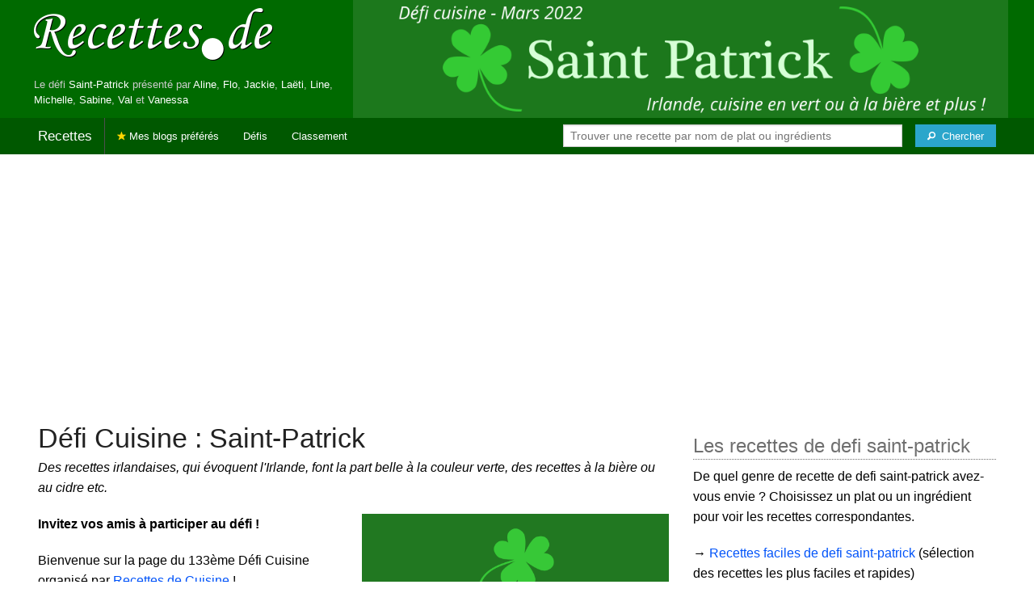

--- FILE ---
content_type: text/html; charset=UTF-8
request_url: https://recettes.de/defi-saint-patrick
body_size: 14083
content:
<!doctype html>
<html class="no-js" lang="fr">
  <head>
    <meta charset="utf-8" />
    <meta name="viewport" content="width=device-width, initial-scale=1.0" />
	<meta name="referrer" content="always" />
    <title>Défi Cuisine : Saint-Patrick</title>
    <link rel="stylesheet" href="/foundation/css/foundation-plus-icons.min.css" />

<meta name="description" content="
Le jeudi 17 mars 2022, c'est le jour de la Saint-Patrick, fêtée par tous les irlandais à travers le monde. Le jury du défi cuisine de mars a donc choisi le thème de la Saint-Patrick. Vous pouvez participer avec des
recettes irlandaises ou qui évoquent l'Irlande d'une façon ou d'une autre (avec par exemple des symboles comme le 'Shamrock', le trèfle irlandais), avec des plats avec beaucoup de vert, avec de la cuisine à la bière ou au cidre etc.
" />

<link href="https://plus.google.com/116476124193650671947/" rel="publisher" />
<meta property="fb:admins" content="706410516" />
<meta property="og:site_name" content="Recettes de Cuisine"/>

<link rel="next" href="https://recettes.de/defi-saint-patrick/2" />


<meta property="og:type" content="article"/>
<meta property="og:title" content="Défi Cuisine : Saint-Patrick"/>
<meta property="og:url" content="https://recettes.de/defi-saint-patrick"/>
<meta property="og:image" content="https://recettes.de/images/misc/defi-saint-patrick.1200x900.png"/>
<meta property="og:image" content="https://recettes.de/images/blogs/plaisirs-de-la-maison/resultats-du-defi-du-mois-de-mars-2022.640x480.jpg"/>
<meta property="og:image" content="https://recettes.de/images/blogs/flo-en-cuisine/resultats-du-defi-recette-de-saint-patrick-860.640x480.jpg"/>
<meta property="og:image" content="https://recettes.de/images/blogs/recettes-de-cuisine-le-blog/filet-de-saumon-marine-a-la-guinness-facon-gravlax-par-didier-de-winne-284.640x480.jpg"/>

<meta property="og:description" content="
Le jeudi 17 mars 2022, c'est le jour de la Saint-Patrick, fêtée par tous les irlandais à travers le monde. Le jury du défi cuisine de mars a donc choisi le thème de la Saint-Patrick. Vous pouvez participer avec des
recettes irlandaises ou qui évoquent l'Irlande d'une façon ou d'une autre (avec par exemple des symboles comme le 'Shamrock', le trèfle irlandais), avec des plats avec beaucoup de vert, avec de la cuisine à la bière ou au cidre etc.
"/>

<meta name="flattr:id" content="w1rkv6">



<script type="text/javascript" src="https://cache.consentframework.com/js/pa/28312/c/gPgO1/stub" referrerpolicy="unsafe-url" charset="utf-8"></script>
<script type="text/javascript" src="https://choices.consentframework.com/js/pa/28312/c/gPgO1/cmp" referrerpolicy="unsafe-url" charset="utf-8" async></script>


<script async src="https://pagead2.googlesyndication.com/pagead/js/adsbygoogle.js?client=ca-pub-5891878395074432"
     crossorigin="anonymous"></script>


<style type="text/css" media="all">

.full-width{
max-width: 100% !important;
	.row{
	  margin: 0 auto;
	  max-width: 62.5rem;
	  background: inherit;
	}  
}


a, a:hover, a:visited {
	color: #0053f9;
}

a.button {
	color:white;
}

a:hover { text-decoration:underline}

body { color: #000000 }

h1 {
  font-size: 1.6875rem; }

h2 {
  font-size: 1.375rem; }

h3 {
  font-size: 1.375rem; }

h4 {
  font-size: 1.125rem; }

h5 {
  font-size: 1.125rem; }

h6 {
  font-size: 1rem; }

@media only screen and (min-width: 40em) {
#q1 { min-width:20em}
}

@media only screen and (min-width: 50em) {
#q1 { min-width:25em}
}

@media only screen and (min-width: 60em) {
#q1 { min-width:30em}
}
  
@media only screen and (min-width: 80em) {

  .full-width {
	padding-left:2em;
	padding-right:2em;
  }
  
  .top-bar {
	padding-left:2em;
	padding-right:2em;  
  }
  
  #q { min-width:40em}
  
#side { max-width:480px }  

}  

  
@media only screen and (min-width: 40.063em) {


h1, h2, h3, h4, h5, h6 {
    line-height: 1.4; }

h1 {
    font-size: 2.125rem; }

h2 {
    font-size: 2rem; }

.news h3 {
    font-size: 1.4375rem; }
	
h3 {
	font-size: 1.375rem; }	

h4 {
    font-size: 1.4375rem; }

h5 {
    font-size: 1.125rem; }

h6 {
    font-size: 1rem; }
}


.top-bar.expanded .title-area {
      background: #005800;
}

nav#top-bar {
  margin-bottom: 1rem;
}
	  
#search_button {
margin-left:1rem;
}

#site_logo { margin:10px; }

@media only screen and (max-width: 340px) {
#site_logo { margin:0px; margin-bottom:2px; }
}

h1 {
	margin:0;
}

#side h3 {
	margin-top:2rem;
	border-bottom: 1px dotted #6f6f6f;
	font-size:1.5rem;
	color: #6f6f6f;
}

.dark {
	background-color: #005800;
	color:#ddd;
}

footer {
	margin-top:1rem;
	border-top:1rem solid #006a00;
	font-size:0.8rem;
}

footer li {
	margin-top:1rem;
	margin-bottom:1rem;
	font-size:0.8rem;	
}

.dark a, .dark a:visited {
	color:#fff;
}

.top-bar {
	background-color:#005800;
	margin-bottom:2rem;
}

#img_source {
	color:#ccc;
	background:transparent;
	padding:10px;
	font-size:0.8rem;	
}

#img_source a, #img_source a:visited {
	color:#fff;
}

.button {
	background-color:#006a00;
}

.button:hover {
	background-color:#005800;
}

h1, h2, h3, h4, h5, h6 { font-family: Arial, 'Helvetica Neue', Helvetica, sans-serif; }



@media only screen and (min-width: 40.063em) and (max-width:60em) {
h1 { font-size: 1.8rem }
h2 { font-size: 1.5rem }
}

@media only screen and (max-width:800px) {
h1 { font-size: 1.5rem }
.news_description { font-size: 0.9rem }
}

@media only screen and (max-width:400px) {
h1 { font-size: 1.4rem }
h3 {
    font-size: 1.2rem; }
}
.news h3 {
    font-size: 1.2rem; }
}

#options {
	margin-bottom:1rem;
}
		
.news {
	line-height:normal;
}

.news h3 {
	line-height:110%;
}
		
.buttonlike a { position:absolute;bottom:0px;margin-bottom:0px;width:100%;text-align:center;}

.news_by_date { border-bottom: 1px solid #ddd; margin-top:20px; margin-bottom:5px; font-size:0.9rem; line-height:120%; }
.news_date { display:inline-block;min-width:6rem; }
.news_site {  }
.news_tags { margin-left:0px; border-top: 1px solid #ddd; margin-top:5px; font-size:0.9rem; margin-bottom:0px; }		
.news_tags li {
	margin-left:0;
	margin-right:1.5rem;
}

ul.pagination li { margin-bottom:1rem }

@media only screen and (max-width:400px) {
.subscribe { margin-right:1rem;}
.news_site { }
.news_tags { line-height:2.5; margin-right:2rem; }
}

.like a > i {
	color:#ccc;
	text-shadow: 0 0 1px #fff;
}

.buttonlike a > i {
	font-size:1rem;
}

.like a:hover > i {
	color:red;
	text-shadow: 0 0 5px #fff,0 0 10px #fff,0 0 15px red,0 0 20px red, 0 0 30px red;
}

.like a:hover {
}

a.liked > i {
	color:red;
}

a.liked:hover > i {
}

.subscribe a {
	cursor:pointer;
	cursor:hand;
	color:#ddd;
	text-shadow: 0 0 1px #333;
}		

.subscribe a:hover {
	color:gold;
	text-shadow: 0 0 5px #fff,0 0 10px #fff,0 0 15px #fff,0 0 20px gold,0 0 30px gold;
}

a.subscribed {
	color:gold;
	text-shadow:none;
}

.news_by_date i {
	font-size:1rem;
}

#news_info { padding-right:15px; }
#options {
	margin-top:20px;
}

#sort_options {float: left; padding:3px;}

#space {
	width:220px;height:30px;float:left;
}

#display { float:left; }

a.news_link:visited {color:#400080; }

#pages {
	clear:both;
	font-size:18px;
	padding-top:10px;
}
#pages div {margin-left:5px; display:inline;}
#current_page {font-weight:bold;}
#breadcrumbs {clear:both;padding-top:20px;padding-bottom:2rem;}
#breadcrumbs div {display:inline}

#frontpage_li {
	padding-bottom:10px;
	margin-bottom:10px;
}
		


.tag_cloud a {
display:inline-block;
padding:0.4rem 0.5rem;
}

</style>

<!-- Google tag (gtag.js) -->
<script async src="https://www.googletagmanager.com/gtag/js?id=G-Y0JE2WPFDN"></script>
<script>
  window.dataLayer = window.dataLayer || [];
  function gtag(){dataLayer.push(arguments);}
  gtag('js', new Date());

  gtag('config', 'G-Y0JE2WPFDN');
</script>


	
</head>

<body itemscope itemtype="http://schema.org/WebPage">



<div class="row full-width collapse hide-for-small-only" style="max-width: 100% !important;background-color:#006a00">
	<div class="large-4 columns">
		<div class="row collapse">
			<div class="small-12 medium-6 large-12 columns">
		<a href="https://recettes.de/cuisine" title="Recettes de cuisine"><img id="site_logo" src="/images/misc/recettes-de.592x130.png" width="296" height="65" alt="Recettes de cuisine" /></a>

			</div>
			<div class="small-12 medium-6 large-12 columns hide-for-small-only">		
				<div id="img_source">Le défi <a href="/defi-saint-patrick">Saint-Patrick</a> présenté par <a href="http://auxdelicesdaline.over-blog.com">Aline</a>, <a href="https://floencuisine.blogspot.com/">Flo</a>, <a href="http://www.jackiecuisine.com/">Jackie</a>, <a href="https://la-super-cuisine-de-laety.over-blog.com/">Laëti</a>, <a href="http://line-lisbonne-et-cie.com">Line</a>, <a href="http://plaisirs-de-la-maison.over-blog.fr">Michelle</a>, <a href="https://www.lespetitsplatsduprince.com">Sabine</a>, <a href="http://multicook-pro-recettes.over-blog.com/">Val</a> et <a href="http://petitbohnium.over-blog.com">Vanessa</a></div>
			</div>
		</div>

	</div>
	<div class="large-8 columns">
		<a id="img_link" href="/defi-saint-patrick"><img id="foundation_banner" src="/images/tags/defi-saint-patrick/banner-title-photo-4.png" alt="Recettes de Defi Saint-Patrick" width="1000" height="180" />
</a>
	</div>
</div>

<nav class="top-bar" data-topbar role="navigation" id="top-bar">
	<ul class="title-area">
		<li class="name" style="background-color:#005800;">
			<h2><a href="/cuisine" title="Les recettes de cuisine de tous les blogs">Recettes</a></h2>
		</li>
		<!-- Remove the class "menu-icon" to get rid of menu icon. Take out "Menu" to just have icon alone -->
		<li class="toggle-topbar menu-icon" style="background-color:#005800;"><a href="#"><span>Menu</span></a></li>
	</ul>

	<section class="top-bar-section">
	<!-- Right Nav Section -->
	<ul>
		<li class="has-form right show-for-medium-up" style="background-color:#005800;">
			<div class="row collapse">
				<form action="/cgi/search.pl" id="search1">
					<ul><li style="background-color:#005800;">
						<input type="text" placeholder="Trouver une recette par nom de plat ou ingrédients" name="q" id="q1">
					</li><li style="background-color:#005800;">
					
						<button type="submit" id="search_button" aria-label="Chercher"><i class="fi-magnifying-glass"></i><span class="show-for-large-up">&nbsp;&nbsp;Chercher</span></button>
					</li></ul>
				</form>
			</div>
		</li>
		<li class="has-form show-for-small-only" style="background-color:#005800;">
			<div class="row collapse">
				<form action="/cgi/search.pl" id="search2">
					<div class="large-8 small-8 columns">
						<input type="text" placeholder="Trouver une recette" name="q" id="q2">
					</div>
					<div class="large-4 small-4 columns">
						<button type="submit" aria-label="Chercher"><i class="fi-magnifying-glass"></i></button>
					</div>
				</form>
			</div>
		</li>			
	</ul>

	<!-- Left Nav Section -->	
	<ul class="left">
		<li class="divider"></li>
		<li><a href="/mes-blogs-preferes" title="Les recettes de cuisine de mes blogs préférés" style="background-color:#005800;"><i class="fi-star" style="color:gold"></i> Mes blogs préférés</a></li>
		<li class="show-for-large-up"><a href="/defis-cuisine" title="Les défis cuisine" style="background-color:#005800;">Défis</a></li>
		<li class="show-for-large-up"><a href="/blogs-cuisine" title="La liste de tous les blogs cuisine francophones" style="background-color:#005800;">Classement</a></li>
	</ul>
	</section>
</nav>



<div class="row full-width" style="max-width: 100% !important">
	<div class="small-12 medium-6 large-8 columns" style="margin-top:1rem;">





<h1>Défi Cuisine : Saint-Patrick</h1>

<p><i>Des recettes irlandaises, qui évoquent l'Irlande, font la part belle à la couleur verte, des recettes à la bière ou au cidre etc.</i></p>

<div style="float:right;width:400px;padding-left:20px;padding-bottom:20px;">
<img id="og_image" src="https://recettes.de/images/misc/defi-saint-patrick.1200x900.png" width="400" height="300" style="border:none;" alt="Défi Saint-Patrick" /><br/>
</div>

<p><b>Invitez vos amis à participer au défi !</b></p>

<p>Bienvenue sur la page du 133ème Défi Cuisine organisé par <a href="https://recettes.de/cuisine">Recettes de Cuisine</a> !</p>

<p>Chaque mois, nous vous invitons à inventer et réaliser une recette sur un thème donné proposé par un jury de blogueurs culinaires.
Un jury de blogueuses et blogueurs culinaires est formé tous les mois pour choisir le thème du mois et décider des recettes gagnantes. Chaque membre du jury propose également
sa propre recette sur le thème (les participations du jury sont hors-concours bien sûr).</p>

<h2>Le Jury</h2>

<p>Les membres du jury ce mois-ci sont :</p>

<ul>
<li>Aline de <a href="http://auxdelicesdaline.over-blog.com">Aux délices d'Aline</a></li>
 <li>Flo de <a href="https://floencuisine.blogspot.com/">Flo en cuisine</a></li>
 <li>Jackie de <a href="http://www.jackiecuisine.com/">La cuisine de Jackie</a></li>
 <li>Laëti de <a href="https://la-super-cuisine-de-laety.over-blog.com/">La Cuisine de Laëty</a></li>
 <li>Line de <a href="http://line-lisbonne-et-cie.com">Line Lisbonne et Cie</a></li>
 <li>Michelle de <a href="http://plaisirs-de-la-maison.over-blog.fr">Plaisirs de la maison</a></li>
 <li>Sabine de <a href="https://www.lespetitsplatsduprince.com">Les petits plats du prince</a></li>
 <li>Val de <a href="http://multicook-pro-recettes.over-blog.com/">Mes recettes au multicuiseur</a></li>
 <li>Vanessa de <a href="http://petitbohnium.over-blog.com">Popote de Petit Bohnium</a></li>
 </ul>

<p>Un grand merci aux blogueuses et blogueurs culinaires qui se sont portés volontaires pour faire partie du jury ! Le jury change tous les mois, toutes les personnes qui le souhaitent auront donc l'occasion de faire partie du jury.
<a href="mailto:stephane@recettes.de">Ecrivez-moi</a> si vous aimeriez faire partie du prochain jury.</p>

<h2>Le thème</h2>

<p id="description">
Le jeudi 17 mars 2022, c'est le jour de la Saint-Patrick, fêtée par tous les irlandais à travers le monde. Le jury du défi cuisine de mars a donc choisi le thème de la Saint-Patrick. Vous pouvez participer avec des
recettes irlandaises ou qui évoquent l'Irlande d'une façon ou d'une autre (avec par exemple des symboles comme le "Shamrock", le trèfle irlandais), avec des plats avec beaucoup de vert, avec de la cuisine à la bière ou au cidre etc.
</p>


<h2>Comment participer ?</h2>

<ul>
<li>Si vous avez un blog cuisine inscrit sur Recettes de Cuisine, il faut publier votre recette sur votre blog
 avec un lien vers <a href="https://recettes.de/defi-saint-patrick">https://recettes.de/defi-saint-patrick</a>
dans le texte de votre recette.<br/> 
 <br/>
 Elle sera alors automatiquement ajoutée sur cette page. (si jamais vous ne voyez pas votre recette 24 heures plus tard, vérifiez que les liens fonctionnent et envoyez-moi le lien de votre recette : <a href="mailto:stephane@recettes.de">stephane@recettes.de</a>),
 j'ajouterai la recette avant que le jury commence à choisir.)<br/>

</li>
 
<li>Si vous avez un blog cuisine (ou un blog avec une rubrique culinaire) mais n'êtes pas encore inscrit sur Recettes de Cuisine, vous pouvez <a href="https://recettes.de/cgi/blog.pl">vous inscrire</a> en 30 secondes.</li>
<li>Si vous n'avez pas de blog, vous pouvez participer en <a href="mailto:stephane@recettes.de">m'envoyant</a> votre recette accompagnée d'une ou plusieurs photos.
 La recette sera alors publiée sur <a href="http://blog.recettes.de">le blog de Recettes de Cuisine</a> afin de pouvoir figurer sur cette page.</li>
</ul>

<p>Attention : vous ne pouvez pas recycler un billet déjà publié pour participer, vous devez publier une nouvelle recette.</p>

<p>Attention bis : maximum 3 participations par personne.</p>

<p>Vous pouvez participer à partir <b>du 1er mars 2022 jusqu'au 10 avril 2022</b>, douzième coup de minuit inclus !</p> 

<h2>On gagne quoi ?</h2>

<p>Le jury choisira les recettes gagnantes.</p>


<h3 style="clear:left;margin-top:50px;">1ère, 2ème et 3ème place : 50 euros de livres et ustensiles de cuisine de votre choix</h3>

<p>J'offrirai à chacun des 3 gagnants un ou plusieurs livres et/ou ustensiles de cuisine de son choix (jusqu'à <b>50 euros</b> en comptant la livraison, à choisir sur les articles vendus et expédiés par Amazon).</p>

<p>Livraison : monde entier.</p>


<h2 style="clear:left;margin-top:20px;">Lauriers et couronnes</h2>

<p>Tous les participants recevront un badge avec des lauriers qui sera affiché sur Recettes de Cuisine, et qu'ils pourront bien sûr faire figurer sur leur blog et/ou leur participation.</p>

<img src="https://recettes.de/images/badges/defi-saint-patrick/1.90x120.png" width="90" height="120" />



<h2>Résultats</h2>

<p>Bravo à tous les participants pour toutes ces belles recettes pour la Saint-Patrick !</p>

<p>Voici les recettes gagnantes que le jury a choisies :</p>

<h3>1ère place</h3>

<a href="http://mimitouti.over-blog.com/2022/04/sables-de-la-saint-patrick.html" class="url news_link">
<img src="/images/blogs/mes-p-tits-biscuits-gourmands/sables-de-la-saint-patrick.320x240.jpg" width="320" height="240"  />
<br/>
<span class="news_title fn">Sablés de la Saint-Patrick</span>
</a>
<span class="news_site">Par <a href="/mes-p-tits-biscuits-gourmands">Mes p'tits biscuits gourmands</a></span>

<h3>2ème place</h3>

<a href="https://capipiou.wordpress.com/2022/03/23/panna-cotta-au-saumon-gelee-dail-des-ours/" class="url news_link">
<img src="/images/blogs/capipiou/panna-cotta-au-saumon-gelee-d-ail-des-ours-565.320x240.jpg" width="320" height="240"  />
<br/>
<span class="news_title fn">Panna cotta au saumon, gelée d’ail des ours</span>
</a>
<span class="news_site">Par <a href="/capipiou">Capipiou</a></span>

<h3>3ème place</h3>

<a href="https://www.uneaiguilledanslpotage.com/2022/03/shepherds-pie-hachis-parmentier-irlandais.html" class="url news_link">
<img src="/images/blogs/une-aiguille-dans-l-potage/shepherd-s-pie-hachis-parmentier-irlandais.320x240.jpg" width="320" height="240"  />
<br/>
<span class="news_title fn">Shepherd’s pie (hachis parmentier irlandais)</span>
</a>
<span class="news_site">Par <a href="/une-aiguille-dans-l-potage">Une aiguille dans l' potage</a></span>


<br/>

<h2>Merci !</h2>

<p>Un grand merci à toutes les participantes et tous les participants et un grand bravo à tous les gagnants !</p>




<br/><br/>





<div class="row">

	<div class="small-12 columns">

<div class="hide-for-small-only">
<div>56 recettes de defi saint-patrick avec photos : 56 recettes de defi saint-patrick à découvrir sur <a href="/cuisine">Recettes de Cuisine</a>.</div>

</div>
	</div>

</div>

<div class="row">

	<div class="small-12 medium-12 large-12 columns hide-for-small-only">
<p></p>
	</div>

	<div class="small-12 medium-12 large-12 columns show-for-large-up">
<dl class="sub-nav">
<dt><dt>
<dd class="active"><a href="#">Nouvelles recettes</a></dd>
<dd><a href="/defi-saint-patrick/top">Les plus appréciées</a></dd>
</dl>
	</div>
</div>



		
<ul id="news_items" class="news1 small-block-grid-1 medium-block-grid-1 large-block-grid-2">

<li class="news">
<h3 class="fn news_title"><a href="https://www.plaisirs-de-la-maison.com/2022/06/resultats-du-defi-du-mois-de-mars-2022.html" title="Résultats du défi du mois de mars 2022 de Plaisirs de la maison" class="url" rel="nofollow">Résultats du défi du mois de mars 2022</a>
- <span class="inlinelike like"><a id="like_plaisirs-de-la-maison.3104" href="#" title="Ajouter à mon carnet de recettes"><i class="fi-heart"></i></a></span>
</h3>
<div class="left" style="position:relative;margin-right:15px;">
<a href="https://www.plaisirs-de-la-maison.com/2022/06/resultats-du-defi-du-mois-de-mars-2022.html" title="Résultats du défi du mois de mars 2022 de Plaisirs de la maison" class="url" rel="nofollow">
<img src="/images/blogs/plaisirs-de-la-maison/resultats-du-defi-du-mois-de-mars-2022.160x120.jpg" srcset="/images/blogs/plaisirs-de-la-maison/resultats-du-defi-du-mois-de-mars-2022.320x240.jpg 2x" width="160" height="120" alt="Résultats du défi du mois de mars 2022" class="photo news_image_160" />

</a>
</div>
<div class="news_by_date">
<span class="news_site"><span class="subscribe hide-for-small-only"><a class="blog_plaisirs-de-la-maison" href="#" title="S'abonner"><i class="fi-star"></i></a></span> <a href="/plaisirs-de-la-maison" class="author" style="color:#c4d000">Plaisirs de la maison</a></span>
<span class="news_date hide-for-small-only"><i class="fi-calendar"></i>&nbsp;08/06/22 <i class="fi-clock"></i>&nbsp;10:00</span>
</div>
<span class="news_description summary">Voici enfin les résultats du défi du mois de mars 2022 organisé par le site « Recettes de Cuisine » https://recettes.de/ ayant pour thème « Saint Patrick » https://recettes.de/defi-saint-patrick Les trois gagnants sont : 1 – Sablés de la Saint-Patrick......</span>
<ul class="news_tags inline-list hide-for-small-only"><li><a href="/defi-saint-patrick" class="tag" rel="tag" style="color:#006a00">Defi Saint-Patrick</a></li>
<li><a href="/defi-fraise-ou-poivron" class="tag" rel="tag" style="color:#d30000">Defi Fraise Ou Poivron</a></li>
<li><a href="/defi-terrines-et-gratins-aux-legumes" class="tag" rel="tag" style="color:#108b00">Defi Terrines Et Gratins aux Legumes</a></li>
</ul>
</li>
			


<li class="news">
<h3 class="fn news_title"><a href="https://floencuisine.blogspot.com/2022/06/resultats-du-defi-recette-de-saint.html" title="Résultats du défi Recette de Saint Patrick de Flo en cuisine" class="url" rel="nofollow">Résultats du défi Recette de Saint Patrick</a>
- <span class="inlinelike like"><a id="like_flo-en-cuisine.860" href="#" title="Ajouter à mon carnet de recettes"><i class="fi-heart"></i></a></span>
</h3>
<div class="left" style="position:relative;margin-right:15px;">
<a href="https://floencuisine.blogspot.com/2022/06/resultats-du-defi-recette-de-saint.html" title="Résultats du défi Recette de Saint Patrick de Flo en cuisine" class="url" rel="nofollow">
<img src="/images/blogs/flo-en-cuisine/resultats-du-defi-recette-de-saint-patrick-860.160x120.jpg" srcset="/images/blogs/flo-en-cuisine/resultats-du-defi-recette-de-saint-patrick-860.320x240.jpg 2x" width="160" height="120" alt="Résultats du défi Recette de Saint Patrick" class="photo news_image_160" />

</a>
</div>
<div class="news_by_date">
<span class="news_site"><span class="subscribe hide-for-small-only"><a class="blog_flo-en-cuisine" href="#" title="S'abonner"><i class="fi-star"></i></a></span> <a href="/flo-en-cuisine" class="author" style="color:#009000">Flo en cuisine</a></span>
<span class="news_date hide-for-small-only"><i class="fi-calendar"></i>&nbsp;07/06/22 <i class="fi-clock"></i>&nbsp;21:22</span>
</div>
<span class="news_description summary">Un petit post pour vous annoncer les résultats du défi sur le thème de la Saint Patrick : https://recettes.de/defi-saint-patrick 1. http://mimitouti.over-blog.com/2022/04/sables-de-la-saint-patrick.html 2. https://capipiou.wordpress.com/2022/03/23/panna-cotta-au-saumon-gelee-dail-des-ours/...</span>
<ul class="news_tags inline-list hide-for-small-only"><li><a href="/defi-saint-patrick" class="tag" rel="tag" style="color:#006a00">Defi Saint-Patrick</a></li>
<li><a href="/defi-fraise-ou-poivron" class="tag" rel="tag" style="color:#d30000">Defi Fraise Ou Poivron</a></li>
<li><a href="/defi-terrines-et-gratins-aux-legumes" class="tag" rel="tag" style="color:#108b00">Defi Terrines Et Gratins aux Legumes</a></li>
<li><a href="/saint-patrick" class="tag" rel="tag" style="color:#00570b">Saint-Patrick</a></li>
</ul>
</li>
			
<li class="news">
<h3 class="fn news_title"><a href="http://blog.recettes.de/news/filet-de-saumon-marine-a-la-guinness-facon-gravlax-par-didier-de-winne" title="Filet de saumon mariné à la Guinness « façon gravlax » par Didier de Winne de Recettes de Cuisine - le blog" class="url" rel="nofollow">Filet de saumon mariné à la Guinness « façon gravlax » par Didier de Winne</a>
- <span class="inlinelike like"><a id="like_recettes-de-cuisine-le-blog.284" href="#" title="Ajouter à mon carnet de recettes"><i class="fi-heart"></i></a></span>
</h3>
<div class="left" style="position:relative;margin-right:15px;">
<a href="http://blog.recettes.de/news/filet-de-saumon-marine-a-la-guinness-facon-gravlax-par-didier-de-winne" title="Filet de saumon mariné à la Guinness « façon gravlax » par Didier de Winne de Recettes de Cuisine - le blog" class="url" rel="nofollow">
<img src="/images/blogs/recettes-de-cuisine-le-blog/filet-de-saumon-marine-a-la-guinness-facon-gravlax-par-didier-de-winne-284.160x120.jpg" srcset="/images/blogs/recettes-de-cuisine-le-blog/filet-de-saumon-marine-a-la-guinness-facon-gravlax-par-didier-de-winne-284.320x240.jpg 2x" width="160" height="120" alt="Filet de saumon mariné à la Guinness « façon gravlax » par Didier de Winne" class="photo news_image_160" />

</a>
</div>
<div class="news_by_date">
<span class="news_site"><span class="subscribe hide-for-small-only"><a class="blog_recettes-de-cuisine-le-blog" href="#" title="S'abonner"><i class="fi-star"></i></a></span> <a href="/recettes-de-cuisine-le-blog" class="author" style="color:#009000">Recettes de Cuisine - le blog</a></span>
<span class="news_date hide-for-small-only"><i class="fi-calendar"></i>&nbsp;10/04/22 <i class="fi-clock"></i>&nbsp;18:48</span>
</div>
<span class="news_description summary">Une recette de saumon à la Guinness par Didier de Winne pour le défi Saint-Patrick : Filet de saumon mariné à la Guinness « façon gravlax » Pour 4 personnes : Ingrédients : 600 g de filet de saumon sans peau 1 citron (zeste + jus) 1/2 citron vert (zeste...</span>
<ul class="news_tags inline-list hide-for-small-only"><li><a href="/defi-saint-patrick" class="tag" rel="tag" style="color:#006a00">Defi Saint-Patrick</a></li>
<li><a href="/gravlax" class="tag" rel="tag" style="color:#006a00">Gravlax</a></li>
<li><a href="/saumon" class="tag" rel="tag" style="color:#d35313">Saumon</a></li>
</ul>
</li>
			
<li class="news">
<h3 class="fn news_title"><a href="https://lamachineaexplorer.com/2022/03/resultats-du-defi-cuisinons-les-agrumes.html" title="Résultats du défi : Cuisinons les agrumes ! - La Machine à Explorer de La Machine à Explorer " class="url" rel="nofollow">Résultats du défi : Cuisinons les agrumes ! - La Machine à Explorer</a>
- <span class="inlinelike like"><a id="like_la-machine-a-explorer.118" href="#" title="Ajouter à mon carnet de recettes"><i class="fi-heart"></i></a></span>
</h3>
<div class="left" style="position:relative;margin-right:15px;">
<a href="https://lamachineaexplorer.com/2022/03/resultats-du-defi-cuisinons-les-agrumes.html" title="Résultats du défi : Cuisinons les agrumes ! - La Machine à Explorer de La Machine à Explorer " class="url" rel="nofollow">
<img src="/images/blogs/la-machine-a-explorer/resultats-du-defi-cuisinons-les-agrumes-la-machine-a-explorer.160x120.jpg" srcset="/images/blogs/la-machine-a-explorer/resultats-du-defi-cuisinons-les-agrumes-la-machine-a-explorer.320x240.jpg 2x" width="160" height="120" alt="Résultats du défi : Cuisinons les agrumes ! - La Machine à Explorer" class="photo news_image_160" />

</a>
</div>
<div class="news_by_date">
<span class="news_site"><span class="subscribe hide-for-small-only"><a class="blog_la-machine-a-explorer" href="#" title="S'abonner"><i class="fi-star"></i></a></span> <a href="/la-machine-a-explorer" class="author" style="color:#c38686">La Machine à Explorer </a></span>
<span class="news_date hide-for-small-only"><i class="fi-calendar"></i>&nbsp;10/04/22 <i class="fi-clock"></i>&nbsp;18:18</span>
</div>
<span class="news_description summary">Les membres du jury : Catherine de Chez Cathytutu Coco de Cuisine en folie Céline de La cuisine de Silena Julie de Bon pour les papilles Laeticia de On s'en lèche les doigts Liliane de La cuisine de Lilly Michelle de Plaisirs de la maison Soulef de Amour...</span>
<ul class="news_tags inline-list hide-for-small-only"><li><a href="/defi-saint-patrick" class="tag" rel="tag" style="color:#006a00">Defi Saint-Patrick</a></li>
<li><a href="/defi-legumes-de-printemps" class="tag" rel="tag" style="color:#00af00">Defi Legumes de Printemps</a></li>
<li><a href="/agrumes" class="tag" rel="tag" style="color:#006a00">Agrumes</a></li>
</ul>
</li>
			
<li class="news">
<h3 class="fn news_title"><a href="http://mimitouti.over-blog.com/2022/04/sables-de-la-saint-patrick.html" title="Sablés de la Saint-Patrick de Mes p'tits biscuits gourmands" class="url" rel="nofollow">Sablés de la Saint-Patrick</a>
- <span class="inlinelike like"><a id="like_mes-p-tits-biscuits-gourmands.2105" href="#" title="Ajouter à mon carnet de recettes"><i class="fi-heart"></i></a></span>
</h3>
<div class="left" style="position:relative;margin-right:15px;">
<a href="http://mimitouti.over-blog.com/2022/04/sables-de-la-saint-patrick.html" title="Sablés de la Saint-Patrick de Mes p'tits biscuits gourmands" class="url" rel="nofollow">
<img src="/images/blogs/mes-p-tits-biscuits-gourmands/sables-de-la-saint-patrick.160x120.jpg" srcset="/images/blogs/mes-p-tits-biscuits-gourmands/sables-de-la-saint-patrick.320x240.jpg 2x" width="160" height="120" alt="Sablés de la Saint-Patrick" class="photo news_image_160" />

</a>
</div>
<div class="news_by_date">
<span class="news_site"><span class="subscribe hide-for-small-only"><a class="blog_mes-p-tits-biscuits-gourmands" href="#" title="S'abonner"><i class="fi-star"></i></a></span> <a href="/mes-p-tits-biscuits-gourmands" class="author" style="color:#005e5f">Mes p'tits biscuits gourmands</a></span>
<span class="news_date hide-for-small-only"><i class="fi-calendar"></i>&nbsp;09/04/22 <i class="fi-clock"></i>&nbsp;21:33</span>
</div>
<span class="news_description summary">Voici ma seconde participation pour le défi recettes de du mi de mars sur le thème de la Saint-Patrick. Des sablés fondants Leprechaun et des trèfles, symboles en Irlande de cette fête. Pour environ 20 sablés : 250grs de farine 1 oeuf 1/4 de cc de levure......</span>
<ul class="news_tags inline-list hide-for-small-only"><li><a href="/defi-saint-patrick" class="tag" rel="tag" style="color:#006a00">Defi Saint-Patrick</a></li>
<li><a href="/saint-patrick" class="tag" rel="tag" style="color:#00570b">Saint-Patrick</a></li>
<li><a href="/sables" class="tag" rel="tag" style="color:#006a00">Sablés</a></li>
</ul>
</li>
			
<li class="news">
<h3 class="fn news_title"><a href="http://lost-in-b2b.blogspot.com/2022/04/moelleux-chocolat-orange-guinness.html" title="Moelleux chocolat orange Guinness 🍀 de Le monde merveilleux d'Elodie... dans sa cuisine !" class="url" rel="nofollow">Moelleux chocolat orange Guinness 🍀</a>
- <span class="inlinelike like"><a id="like_le-monde-merveilleux-d-elodie-dans-les-pyrenees-sa-cuisine-et-un-peu-ailleurs-aussi.179" href="#" title="Ajouter à mon carnet de recettes"><i class="fi-heart"></i></a></span>
</h3>
<div class="left" style="position:relative;margin-right:15px;">
<a href="http://lost-in-b2b.blogspot.com/2022/04/moelleux-chocolat-orange-guinness.html" title="Moelleux chocolat orange Guinness 🍀 de Le monde merveilleux d'Elodie... dans sa cuisine !" class="url" rel="nofollow">
<img src="/images/blogs/le-monde-merveilleux-d-elodie-dans-les-pyrenees-sa-cuisine-et-un-peu-ailleurs-aussi/moelleux-chocolat-orange-guinness-179.160x120.jpg" srcset="/images/blogs/le-monde-merveilleux-d-elodie-dans-les-pyrenees-sa-cuisine-et-un-peu-ailleurs-aussi/moelleux-chocolat-orange-guinness-179.320x240.jpg 2x" width="160" height="120" alt="Moelleux chocolat orange Guinness 🍀" class="photo news_image_160" />

</a>
</div>
<div class="news_by_date">
<span class="news_site"><span class="subscribe hide-for-small-only"><a class="blog_le-monde-merveilleux-d-elodie-dans-les-pyrenees-sa-cuisine-et-un-peu-ailleurs-aussi" href="#" title="S'abonner"><i class="fi-star"></i></a></span> <a href="/le-monde-merveilleux-d-elodie-dans-les-pyrenees-sa-cuisine-et-un-peu-ailleurs-aussi" class="author" style="color:#009000">Le monde merveilleux d'Elodie... dans sa...</a></span>
<span class="news_date hide-for-small-only"><i class="fi-calendar"></i>&nbsp;09/04/22 <i class="fi-clock"></i>&nbsp;20:55</span>
</div>
<span class="news_description summary">Après cette délicieuse tourte à la bière, j'ai utilisé la fin de ma cannette de Guinness dans un gâteau au chocolat parfumé à l'orange. Tout moelleux le jour même, il est devenu plus fondant le lendemain. C'est une recette toute simple et 100 % végétale,...</span>
<ul class="news_tags inline-list hide-for-small-only"><li><a href="/defi-saint-patrick" class="tag" rel="tag" style="color:#006a00">Defi Saint-Patrick</a></li>
<li><a href="/moelleux-au-chocolat" class="tag" rel="tag" style="color:#006a00">Moelleux au Chocolat</a></li>
<li><a href="/moelleux" class="tag" rel="tag" style="color:#006a00">Moelleux</a></li>
<li><a href="/chocolat" class="tag" rel="tag" style="color:#ad0000">Chocolat</a></li>
<li><a href="/orange" class="tag" rel="tag" style="color:#d3630d">Orange</a></li>
</ul>
</li>
			
<li class="news">
<h3 class="fn news_title"><a href="http://mimitouti.over-blog.com/2022/04/cupcakes-de-la-saint-patrick.html" title="Cupcakes de la Saint-Patrick de Mes p'tits biscuits gourmands" class="url" rel="nofollow">Cupcakes de la Saint-Patrick</a>
- <span class="inlinelike like"><a id="like_mes-p-tits-biscuits-gourmands.2104" href="#" title="Ajouter à mon carnet de recettes"><i class="fi-heart"></i></a></span>
</h3>
<div class="left" style="position:relative;margin-right:15px;">
<a href="http://mimitouti.over-blog.com/2022/04/cupcakes-de-la-saint-patrick.html" title="Cupcakes de la Saint-Patrick de Mes p'tits biscuits gourmands" class="url" rel="nofollow">
<img src="/images/blogs/mes-p-tits-biscuits-gourmands/cupcakes-de-la-saint-patrick.160x120.jpg" srcset="/images/blogs/mes-p-tits-biscuits-gourmands/cupcakes-de-la-saint-patrick.320x240.jpg 2x" width="160" height="120" alt="Cupcakes de la Saint-Patrick" class="photo news_image_160" />

</a>
</div>
<div class="news_by_date">
<span class="news_site"><span class="subscribe hide-for-small-only"><a class="blog_mes-p-tits-biscuits-gourmands" href="#" title="S'abonner"><i class="fi-star"></i></a></span> <a href="/mes-p-tits-biscuits-gourmands" class="author" style="color:#005e5f">Mes p'tits biscuits gourmands</a></span>
<span class="news_date hide-for-small-only"><i class="fi-calendar"></i>&nbsp;09/04/22 <i class="fi-clock"></i>&nbsp;16:20</span>
</div>
<span class="news_description summary">Avec le décès de papa qui m'a complètement chamboulée, je suis en retard sur tout car j'essaie d'aller bien et de faire les choses. Je fais pour soulager ma peine mais au ralenti. Je tenais à participer au défi recettes de sur le thème de la Saint-Patrick......</span>
<ul class="news_tags inline-list hide-for-small-only"><li><a href="/defi-saint-patrick" class="tag" rel="tag" style="color:#006a00">Defi Saint-Patrick</a></li>
<li><a href="/saint-patrick" class="tag" rel="tag" style="color:#00570b">Saint-Patrick</a></li>
<li><a href="/cupcakes" class="tag" rel="tag" style="color:#55008f">Cupcakes</a></li>
</ul>
</li>
			
<li class="news">
<h3 class="fn news_title"><a href="https://kougelhopfetchocolat.over-blog.com/2022/04/resultats-du-defi-cuisine-decembre-2021.html" title="Résultats du défi Cuisine décembre 2021 de kougelhopf et chocolat" class="url" rel="nofollow">Résultats du défi Cuisine décembre 2021</a>
- <span class="inlinelike like"><a id="like_kougelhopf-et-chocolat.2071" href="#" title="Ajouter à mon carnet de recettes"><i class="fi-heart"></i></a></span>
</h3>
<div class="left" style="position:relative;margin-right:15px;">
<a href="https://kougelhopfetchocolat.over-blog.com/2022/04/resultats-du-defi-cuisine-decembre-2021.html" title="Résultats du défi Cuisine décembre 2021 de kougelhopf et chocolat" class="url" rel="nofollow">
<img src="/images/blogs/kougelhopf-et-chocolat/resultats-du-defi-cuisine-decembre-2021-2071.160x120.jpg" srcset="/images/blogs/kougelhopf-et-chocolat/resultats-du-defi-cuisine-decembre-2021-2071.320x240.jpg 2x" width="160" height="120" alt="Résultats du défi Cuisine décembre 2021" class="photo news_image_160" />

</a>
</div>
<div class="news_by_date">
<span class="news_site"><span class="subscribe hide-for-small-only"><a class="blog_kougelhopf-et-chocolat" href="#" title="S'abonner"><i class="fi-star"></i></a></span> <a href="/kougelhopf-et-chocolat" class="author" style="color:#009000">kougelhopf et chocolat</a></span>
<span class="news_date hide-for-small-only"><i class="fi-calendar"></i>&nbsp;09/04/22 <i class="fi-clock"></i>&nbsp;02:59</span>
</div>
<span class="news_description summary">Voici la liste des gagnants du défi Cuisine de décembre 2021. Il y avait 2 grands prix spéciaux. Pour la meilleure recette salée végétarienne, le grand prix revient à Champignons farcis aux rillettes marines (apéro vegan) – Kilomètre-0 (kilometre-0.fr)......</span>
<ul class="news_tags inline-list hide-for-small-only"><li><a href="/defi-saint-patrick" class="tag" rel="tag" style="color:#006a00">Defi Saint-Patrick</a></li>
<li><a href="/defi-legumes-de-printemps" class="tag" rel="tag" style="color:#00af00">Defi Legumes de Printemps</a></li>
</ul>
</li>
			
<li class="news">
<h3 class="fn news_title"><a href="http://kougelhopfetchocolat.com/2022/04/resultats-du-defi-cuisine-decembre-2021.html" title="Résultats du défi Cuisine décembre 2021 de kougelhopf et chocolat" class="url" rel="nofollow">Résultats du défi Cuisine décembre 2021</a>
- <span class="inlinelike like"><a id="like_kougelhopf-et-chocolat.2021" href="#" title="Ajouter à mon carnet de recettes"><i class="fi-heart"></i></a></span>
</h3>
<div class="left" style="position:relative;margin-right:15px;">
<a href="http://kougelhopfetchocolat.com/2022/04/resultats-du-defi-cuisine-decembre-2021.html" title="Résultats du défi Cuisine décembre 2021 de kougelhopf et chocolat" class="url" rel="nofollow">
<img src="/images/blogs/kougelhopf-et-chocolat/resultats-du-defi-cuisine-decembre-2021.160x120.jpg" srcset="/images/blogs/kougelhopf-et-chocolat/resultats-du-defi-cuisine-decembre-2021.320x240.jpg 2x" width="160" height="120" alt="Résultats du défi Cuisine décembre 2021" class="photo news_image_160" />

</a>
</div>
<div class="news_by_date">
<span class="news_site"><span class="subscribe hide-for-small-only"><a class="blog_kougelhopf-et-chocolat" href="#" title="S'abonner"><i class="fi-star"></i></a></span> <a href="/kougelhopf-et-chocolat" class="author" style="color:#009000">kougelhopf et chocolat</a></span>
<span class="news_date hide-for-small-only"><i class="fi-calendar"></i>&nbsp;09/04/22 <i class="fi-clock"></i>&nbsp;02:59</span>
</div>
<span class="news_description summary">Voici la liste des gagnants du défi Cuisine de décembre 2021. Il y avait 2 grands prix spéciaux. Pour la meilleure recette salée végétarienne, le grand prix revient à Champignons farcis aux rillettes marines (apéro vegan) – Kilomètre-0 (kilometre-0.fr)......</span>
<ul class="news_tags inline-list hide-for-small-only"><li><a href="/defi-saint-patrick" class="tag" rel="tag" style="color:#006a00">Defi Saint-Patrick</a></li>
<li><a href="/defi-legumes-de-printemps" class="tag" rel="tag" style="color:#00af00">Defi Legumes de Printemps</a></li>
</ul>
</li>
			
<li class="news">
<h3 class="fn news_title"><a href="http://kougelhopfetchocolat.over-blog.com/2022/04/resultats-du-defi-cuisine-decembre-2021.html" title="Résultats du défi Cuisine décembre 2021 de kougelhopf et chocolat" class="url" rel="nofollow">Résultats du défi Cuisine décembre 2021</a>
- <span class="inlinelike like"><a id="like_kougelhopf-et-chocolat.2046" href="#" title="Ajouter à mon carnet de recettes"><i class="fi-heart"></i></a></span>
</h3>
<div class="left" style="position:relative;margin-right:15px;">
<a href="http://kougelhopfetchocolat.over-blog.com/2022/04/resultats-du-defi-cuisine-decembre-2021.html" title="Résultats du défi Cuisine décembre 2021 de kougelhopf et chocolat" class="url" rel="nofollow">
<img src="/images/blogs/kougelhopf-et-chocolat/resultats-du-defi-cuisine-decembre-2021-2046.160x120.jpg" srcset="/images/blogs/kougelhopf-et-chocolat/resultats-du-defi-cuisine-decembre-2021-2046.320x240.jpg 2x" width="160" height="120" alt="Résultats du défi Cuisine décembre 2021" class="photo news_image_160" />

</a>
</div>
<div class="news_by_date">
<span class="news_site"><span class="subscribe hide-for-small-only"><a class="blog_kougelhopf-et-chocolat" href="#" title="S'abonner"><i class="fi-star"></i></a></span> <a href="/kougelhopf-et-chocolat" class="author" style="color:#009000">kougelhopf et chocolat</a></span>
<span class="news_date hide-for-small-only"><i class="fi-calendar"></i>&nbsp;09/04/22 <i class="fi-clock"></i>&nbsp;02:59</span>
</div>
<span class="news_description summary">Voici la liste des gagnants du défi Cuisine de décembre 2021. Il y avait 2 grands prix spéciaux. Pour la meilleure recette salée végétarienne, le grand prix revient à Champignons farcis aux rillettes marines (apéro vegan) – Kilomètre-0 (kilometre-0.fr)......</span>
<ul class="news_tags inline-list hide-for-small-only"><li><a href="/defi-saint-patrick" class="tag" rel="tag" style="color:#006a00">Defi Saint-Patrick</a></li>
<li><a href="/defi-legumes-de-printemps" class="tag" rel="tag" style="color:#00af00">Defi Legumes de Printemps</a></li>
</ul>
</li>
			


<li class="news">
<h3 class="fn news_title"><a href="https://lamachineaexplorer.com/2022/04/defi-du-mois-d-avril-les-legumes-de-printemps.html" title="Défi du mois d'avril : Les légumes de printemps - La Machine à Explorer de La Machine à Explorer " class="url" rel="nofollow">Défi du mois d'avril : Les légumes de printemps - La Machine à Explorer</a>
- <span class="inlinelike like"><a id="like_la-machine-a-explorer.115" href="#" title="Ajouter à mon carnet de recettes"><i class="fi-heart"></i></a></span>
</h3>
<div class="left" style="position:relative;margin-right:15px;">
<a href="https://lamachineaexplorer.com/2022/04/defi-du-mois-d-avril-les-legumes-de-printemps.html" title="Défi du mois d'avril : Les légumes de printemps - La Machine à Explorer de La Machine à Explorer " class="url" rel="nofollow">
<img src="/images/blogs/la-machine-a-explorer/defi-du-mois-d-avril-les-legumes-de-printemps-la-machine-a-explorer.160x120.jpg" srcset="/images/blogs/la-machine-a-explorer/defi-du-mois-d-avril-les-legumes-de-printemps-la-machine-a-explorer.320x240.jpg 2x" width="160" height="120" alt="Défi du mois d'avril : Les légumes de printemps - La Machine à Explorer" class="photo news_image_160" />

</a>
</div>
<div class="news_by_date">
<span class="news_site"><span class="subscribe hide-for-small-only"><a class="blog_la-machine-a-explorer" href="#" title="S'abonner"><i class="fi-star"></i></a></span> <a href="/la-machine-a-explorer" class="author" style="color:#c38686">La Machine à Explorer </a></span>
<span class="news_date hide-for-small-only"><i class="fi-calendar"></i>&nbsp;06/04/22 <i class="fi-clock"></i>&nbsp;19:00</span>
</div>
<span class="news_description summary">Le printemps est arrivé, et il n'est pas seul car avec lui arrivent aussi les asperges, les radis, les fèves, les jeunes carottes, les pommes de terres nouvelles, les premiers petits pois etc. ! Le jury du défi cuisine d'avril du site Recettes.de vous...</span>
<ul class="news_tags inline-list hide-for-small-only"><li><a href="/defi-legumes-de-printemps" class="tag" rel="tag" style="color:#00af00">Defi Legumes de Printemps</a></li>
<li><a href="/defi-saint-patrick" class="tag" rel="tag" style="color:#006a00">Defi Saint-Patrick</a></li>
<li><a href="/legumes-de-printemps" class="tag" rel="tag" style="color:#006a00">Légumes de Printemps</a></li>
<li><a href="/printemps" class="tag" rel="tag" style="color:#006a00">Printemps</a></li>
<li><a href="/legumes" class="tag" rel="tag" style="color:#018200">Légumes</a></li>
</ul>
</li>
			


<li class="news">
<h3 class="fn news_title"><a href="https://quoiquonmange.wordpress.com/2022/04/06/salade-supremes-de-poulet-et-pistaches/" title="Salade de suprêmes de poulet aux pistaches de Quoi qu'on mange ?" class="url" rel="nofollow">Salade de suprêmes de poulet aux pistaches</a>
- <span class="inlinelike like"><a id="like_quoi-qu-on-mange.377" href="#" title="Ajouter à mon carnet de recettes"><i class="fi-heart"></i></a></span>
</h3>
<div class="left" style="position:relative;margin-right:15px;">
<a href="https://quoiquonmange.wordpress.com/2022/04/06/salade-supremes-de-poulet-et-pistaches/" title="Salade de suprêmes de poulet aux pistaches de Quoi qu'on mange ?" class="url" rel="nofollow">
<img src="/images/blogs/quoi-qu-on-mange/salade-de-supremes-de-poulet-aux-pistaches-377.160x120.jpg" srcset="/images/blogs/quoi-qu-on-mange/salade-de-supremes-de-poulet-aux-pistaches-377.320x240.jpg 2x" width="160" height="120" alt="Salade de suprêmes de poulet aux pistaches" class="photo news_image_160" />

</a>
</div>
<div class="news_by_date">
<span class="news_site"><span class="subscribe hide-for-small-only"><a class="blog_quoi-qu-on-mange" href="#" title="S'abonner"><i class="fi-star"></i></a></span> <a href="/quoi-qu-on-mange" class="author" style="color:#bc1616">Quoi qu'on mange ?</a></span>
<span class="news_date hide-for-small-only"><i class="fi-calendar"></i>&nbsp;06/04/22 <i class="fi-clock"></i>&nbsp;18:00</span>
</div>
<span class="news_description summary">Le printemps est de retour… enfin nous allons pouvoir à nouveau conjuguer en cuisine la fraîcheur avec la diversité des légumes nouveaux pour savourer l’instant présent. J’ai eu envie de réjouir nos palais avec une salade fraîche de saison, une salade de...</span>
<ul class="news_tags inline-list hide-for-small-only"><li><a href="/salades" class="tag" rel="tag" style="color:#00b125">Salades</a></li>
<li><a href="/avocat" class="tag" rel="tag" style="color:#507c00">Avocat</a></li>
<li><a href="/pistache" class="tag" rel="tag" style="color:#006a00">Pistache</a></li>
<li><a href="/poulet" class="tag" rel="tag" style="color:#006a00">Poulet</a></li>
<li><a href="/defi-saint-patrick" class="tag" rel="tag" style="color:#006a00">Defi Saint-Patrick</a></li>
<li><a href="/epinards" class="tag" rel="tag" style="color:#006a00">Épinards</a></li>
<li><a href="/asperges" class="tag" rel="tag" style="color:#53b400">Asperges</a></li>
</ul>
</li>
			
<li class="news">
<h3 class="fn news_title"><a href="https://quoiquonmange.wordpress.com/2022/04/06/asperges-a-la-harissa/" title="Asperges marinées à la harissa, sauce yaourt et herbes fraîches – 134ème défi Cuisine Recettes.de de Quoi qu'on mange ?" class="url" rel="nofollow">Asperges marinées à la harissa, sauce yaourt et herbes fraîches – 134ème défi Cuisine Recettes.de</a>
- <span class="inlinelike like"><a id="like_quoi-qu-on-mange.376" href="#" title="Ajouter à mon carnet de recettes"><i class="fi-heart"></i></a></span>
</h3>
<div class="left" style="position:relative;margin-right:15px;">
<a href="https://quoiquonmange.wordpress.com/2022/04/06/asperges-a-la-harissa/" title="Asperges marinées à la harissa, sauce yaourt et herbes fraîches – 134ème défi Cuisine Recettes.de de Quoi qu'on mange ?" class="url" rel="nofollow">
<img src="/images/blogs/quoi-qu-on-mange/asperges-marinees-a-la-harissa-sauce-yaourt-et-herbes-fraiches-134eme-defi-cuisine-recettes-de-376.160x120.jpg" srcset="/images/blogs/quoi-qu-on-mange/asperges-marinees-a-la-harissa-sauce-yaourt-et-herbes-fraiches-134eme-defi-cuisine-recettes-de-376.320x240.jpg 2x" width="160" height="120" alt="Asperges marinées à la harissa, sauce yaourt et herbes fraîches – 134ème défi Cuisine Recettes.de" class="photo news_image_160" />

</a>
</div>
<div class="news_by_date">
<span class="news_site"><span class="subscribe hide-for-small-only"><a class="blog_quoi-qu-on-mange" href="#" title="S'abonner"><i class="fi-star"></i></a></span> <a href="/quoi-qu-on-mange" class="author" style="color:#bc1616">Quoi qu'on mange ?</a></span>
<span class="news_date hide-for-small-only"><i class="fi-calendar"></i>&nbsp;06/04/22 <i class="fi-clock"></i>&nbsp;08:00</span>
</div>
<span class="news_description summary">Ca y est, bien que la météo nous fasse tourner en bourrique et soit ainsi le sujet central des conversations, c’est quoi qu’il en soit le retour du printemps et qui dit printemps dit saison riche en légumes nouveaux tout tendres pour parer l’assiette de...</span>
<ul class="news_tags inline-list hide-for-small-only"><li><a href="/legumes-nouveaux" class="tag" rel="tag" style="color:#006a00">Legumes Nouveaux</a></li>
<li><a href="/asperges" class="tag" rel="tag" style="color:#53b400">Asperges</a></li>
<li><a href="/sauce-au-yaourt" class="tag" rel="tag" style="color:#006a00">Sauce au yaourt</a></li>
<li><a href="/harissa" class="tag" rel="tag" style="color:#006a00">Harissa</a></li>
<li><a href="/herbes-fraiches" class="tag" rel="tag" style="color:#006a00">Herbes Fraiches</a></li>
<li><a href="/defi-legumes-de-printemps" class="tag" rel="tag" style="color:#00af00">Defi Legumes de Printemps</a></li>
<li><a href="/citrons" class="tag" rel="tag" style="color:#9bd300">Citrons</a></li>
<li><a href="/defi-saint-patrick" class="tag" rel="tag" style="color:#006a00">Defi Saint-Patrick</a></li>
<li><a href="/sauce-yaourt" class="tag" rel="tag" style="color:#006a00">Sauce yaourt</a></li>
<li><a href="/yaourt" class="tag" rel="tag" style="color:#006a00">Yaourt</a></li>
<li><a href="/sauces" class="tag" rel="tag" style="color:#006a00">Sauces</a></li>
</ul>
</li>
			
<li class="news">
<h3 class="fn news_title"><a href="http://lost-in-b2b.blogspot.com/2022/04/steak-and-irish-stout-pie-vegetalienne.html" title="Steak and Irish stout pie (végétalienne) de Le monde merveilleux d'Elodie... dans sa cuisine !" class="url" rel="nofollow">Steak and Irish stout pie (végétalienne)</a>
- <span class="inlinelike like"><a id="like_le-monde-merveilleux-d-elodie-dans-les-pyrenees-sa-cuisine-et-un-peu-ailleurs-aussi.178" href="#" title="Ajouter à mon carnet de recettes"><i class="fi-heart"></i></a></span>
</h3>
<div class="left" style="position:relative;margin-right:15px;">
<a href="http://lost-in-b2b.blogspot.com/2022/04/steak-and-irish-stout-pie-vegetalienne.html" title="Steak and Irish stout pie (végétalienne) de Le monde merveilleux d'Elodie... dans sa cuisine !" class="url" rel="nofollow">
<img src="/images/blogs/le-monde-merveilleux-d-elodie-dans-les-pyrenees-sa-cuisine-et-un-peu-ailleurs-aussi/steak-and-irish-stout-pie-vegetalienne-178.160x120.jpg" srcset="/images/blogs/le-monde-merveilleux-d-elodie-dans-les-pyrenees-sa-cuisine-et-un-peu-ailleurs-aussi/steak-and-irish-stout-pie-vegetalienne-178.320x240.jpg 2x" width="160" height="120" alt="Steak and Irish stout pie (végétalienne)" class="photo news_image_160" />

</a>
</div>
<div class="news_by_date">
<span class="news_site"><span class="subscribe hide-for-small-only"><a class="blog_le-monde-merveilleux-d-elodie-dans-les-pyrenees-sa-cuisine-et-un-peu-ailleurs-aussi" href="#" title="S'abonner"><i class="fi-star"></i></a></span> <a href="/le-monde-merveilleux-d-elodie-dans-les-pyrenees-sa-cuisine-et-un-peu-ailleurs-aussi" class="author" style="color:#009000">Le monde merveilleux d'Elodie... dans sa...</a></span>
<span class="news_date hide-for-small-only"><i class="fi-calendar"></i>&nbsp;05/04/22 <i class="fi-clock"></i>&nbsp;21:16</span>
</div>
<span class="news_description summary">En route pour l'Irlande ! Le site recettes.de propose un défi de cuisine qui a pour thème la Saint Patrick. J'ai fait quelques recherches pour l'occasion et j'y participe avec une tourte anglo-saxonne au seitan (qui remplace parfaitement le bœuf), aux champignons...</span>
<ul class="news_tags inline-list hide-for-small-only"><li><a href="/defi-saint-patrick" class="tag" rel="tag" style="color:#006a00">Defi Saint-Patrick</a></li>
<li><a href="/steak" class="tag" rel="tag" style="color:#006a00">Steak</a></li>
</ul>
</li>
			
<li class="news">
<h3 class="fn news_title"><a href="https://quoiquonmange.wordpress.com/2022/04/04/terrine-de-pommes-de-terre-petits-pois-et-baies-roses-vinaigrette-aux-herbes/" title="Terrine de pommes de terre aux petits pois et baies roses, vinaigrette aux herbes de Quoi qu'on mange ?" class="url" rel="nofollow">Terrine de pommes de terre aux petits pois et baies roses, vinaigrette aux herbes</a>
- <span class="inlinelike like"><a id="like_quoi-qu-on-mange.375" href="#" title="Ajouter à mon carnet de recettes"><i class="fi-heart"></i></a></span>
</h3>
<div class="left" style="position:relative;margin-right:15px;">
<a href="https://quoiquonmange.wordpress.com/2022/04/04/terrine-de-pommes-de-terre-petits-pois-et-baies-roses-vinaigrette-aux-herbes/" title="Terrine de pommes de terre aux petits pois et baies roses, vinaigrette aux herbes de Quoi qu'on mange ?" class="url" rel="nofollow">
<img src="/images/blogs/quoi-qu-on-mange/terrine-de-pommes-de-terre-aux-petits-pois-et-baies-roses-vinaigrette-aux-herbes-375.160x120.jpg" srcset="/images/blogs/quoi-qu-on-mange/terrine-de-pommes-de-terre-aux-petits-pois-et-baies-roses-vinaigrette-aux-herbes-375.320x240.jpg 2x" width="160" height="120" alt="Terrine de pommes de terre aux petits pois et baies roses, vinaigrette aux herbes" class="photo news_image_160" />

</a>
</div>
<div class="news_by_date">
<span class="news_site"><span class="subscribe hide-for-small-only"><a class="blog_quoi-qu-on-mange" href="#" title="S'abonner"><i class="fi-star"></i></a></span> <a href="/quoi-qu-on-mange" class="author" style="color:#bc1616">Quoi qu'on mange ?</a></span>
<span class="news_date hide-for-small-only"><i class="fi-calendar"></i>&nbsp;04/04/22 <i class="fi-clock"></i>&nbsp;08:00</span>
</div>
<span class="news_description summary">Comme j’aime beaucoup les pommes de terre nouvelles, aujourd’hui je les ai utilisées pour préparer une petite terrine, sans doute l’une des plus simples, avec des petits pois et des herbes fraîches. Le résultat est franchement bon !!! Même si, nul doute,...</span>
<ul class="news_tags inline-list hide-for-small-only"><li><a href="/petits-pois" class="tag" rel="tag" style="color:#006a00">Petits pois</a></li>
<li><a href="/herbes-fraiches" class="tag" rel="tag" style="color:#006a00">Herbes Fraiches</a></li>
<li><a href="/pomme-de-terre" class="tag" rel="tag" style="color:#006a00">Pomme de terre</a></li>
<li><a href="/terrines" class="tag" rel="tag" style="color:#006a00">Terrines</a></li>
<li><a href="/defi-saint-patrick" class="tag" rel="tag" style="color:#006a00">Defi Saint-Patrick</a></li>
<li><a href="/vinaigrette" class="tag" rel="tag" style="color:#006a00">Vinaigrette</a></li>
<li><a href="/ail-des-ours" class="tag" rel="tag" style="color:#309d00">Ail des ours</a></li>
<li><a href="/baies-roses" class="tag" rel="tag" style="color:#006a00">Baies roses</a></li>
</ul>
</li>
			
<li class="news">
<h3 class="fn news_title"><a href="https://www.healthyjulia.com/2022/04/veloute-de-pois-casses-et-petits-pois.html" title="Velouté de pois cassés et petits pois au lait de coco #vegan de Healthy Julia" class="url" rel="nofollow">Velouté de pois cassés et petits pois au lait de coco #vegan</a>
- <span class="inlinelike like"><a id="like_healthy-julia.416" href="#" title="Ajouter à mon carnet de recettes"><i class="fi-heart"></i></a></span>
</h3>
<div class="left" style="position:relative;margin-right:15px;">
<a href="https://www.healthyjulia.com/2022/04/veloute-de-pois-casses-et-petits-pois.html" title="Velouté de pois cassés et petits pois au lait de coco #vegan de Healthy Julia" class="url" rel="nofollow">
<img src="/images/blogs/healthy-julia/veloute-de-pois-casses-et-petits-pois-au-lait-de-coco-vegan-416.160x120.jpg" srcset="/images/blogs/healthy-julia/veloute-de-pois-casses-et-petits-pois-au-lait-de-coco-vegan-416.320x240.jpg 2x" width="160" height="120" alt="Velouté de pois cassés et petits pois au lait de coco #vegan" class="photo news_image_160" />

</a>
</div>
<div class="news_by_date">
<span class="news_site"><span class="subscribe hide-for-small-only"><a class="blog_healthy-julia" href="#" title="S'abonner"><i class="fi-star"></i></a></span> <a href="/healthy-julia" class="author" style="color:#ce9890">Healthy Julia</a></span>
<span class="news_date hide-for-small-only"><i class="fi-calendar"></i>&nbsp;01/04/22 <i class="fi-clock"></i>&nbsp;17:30</span>
</div>
<span class="news_description summary">On croyait le printemps arrivé, avec un peu d'avance certes, et puis patatras, le froid et même la neige sont de retour ! J'avais remisé cette recette de soupe pour vous la proposer à l'automne prochain, mais finalement je la publie ce soir car un bon velouté...</span>
<ul class="news_tags inline-list hide-for-small-only"><li><a href="/thermomix" class="tag" rel="tag" style="color:#440f00">Thermomix</a></li>
<li><a href="/defi-saint-patrick" class="tag" rel="tag" style="color:#006a00">Defi Saint-Patrick</a></li>
<li><a href="/pois-casses" class="tag" rel="tag" style="color:#006a00">Pois cassés</a></li>
<li><a href="/petits-pois" class="tag" rel="tag" style="color:#006a00">Petits pois</a></li>
<li><a href="/veloute" class="tag" rel="tag" style="color:#427b00">Velouté</a></li>
<li><a href="/casse" class="tag" rel="tag" style="color:#006a00">Casse</a></li>
<li><a href="/cuisine-vegane" class="tag" rel="tag" style="color:#006a00">Cuisine Vegane</a></li>
<li><a href="/lait" class="tag" rel="tag" style="color:#006a00">Lait</a></li>
</ul>
</li>
			
<li class="news">
<h3 class="fn news_title"><a href="https://www.sucreetepices.com/2022/04/recette-gateau-karpatka-a-la-creme-de-pistache-recette-en-video.html" title="Gâteau Karpatka à la crème de pistache - Recette en vidéo de Sucre et épices" class="url" rel="nofollow">Gâteau Karpatka à la crème de pistache - Recette en vidéo</a>
- <span class="inlinelike like"><a id="like_sucre-et-epices.1273" href="#" title="Ajouter à mon carnet de recettes"><i class="fi-heart"></i></a></span>
</h3>
<div class="left" style="position:relative;margin-right:15px;">
<a href="https://www.sucreetepices.com/2022/04/recette-gateau-karpatka-a-la-creme-de-pistache-recette-en-video.html" title="Gâteau Karpatka à la crème de pistache - Recette en vidéo de Sucre et épices" class="url" rel="nofollow">
<img src="/images/blogs/sucre-et-epices/gateau-karpatka-a-la-creme-de-pistache-recette-en-video.160x120.jpg" srcset="/images/blogs/sucre-et-epices/gateau-karpatka-a-la-creme-de-pistache-recette-en-video.320x240.jpg 2x" width="160" height="120" alt="Gâteau Karpatka à la crème de pistache - Recette en vidéo" class="photo news_image_160" />

</a>
</div>
<div class="news_by_date">
<span class="news_site"><span class="subscribe hide-for-small-only"><a class="blog_sucre-et-epices" href="#" title="S'abonner"><i class="fi-star"></i></a></span> <a href="/sucre-et-epices" class="author" style="color:#75b419">Sucre et épices</a></span>
<span class="news_date hide-for-small-only"><i class="fi-calendar"></i>&nbsp;01/04/22 <i class="fi-clock"></i>&nbsp;05:50</span>
</div>
<span class="news_description summary">Aujourd'hui je vous propose un gâteau d'origine polonaise, appelé Karpatka. Son nom vient du fait que ses reliefs rappellent la montagne, les Carpates. Il est constitué de 2 biscuits en pâte à chou, fourrés avec une épaisse couche de crème. J'ai choisi......</span>
<ul class="news_tags inline-list hide-for-small-only"><li><a href="/defi-saint-patrick" class="tag" rel="tag" style="color:#006a00">Defi Saint-Patrick</a></li>
<li><a href="/pistache" class="tag" rel="tag" style="color:#006a00">Pistache</a></li>
<li><a href="/gateaux" class="tag" rel="tag" style="color:#d3002a">Gâteaux</a></li>
<li><a href="/cremes" class="tag" rel="tag" style="color:#006a00">Crèmes</a></li>
<li><a href="/cuisine-en-video" class="tag" rel="tag" style="color:#006a00">Cuisine en vidéo</a></li>
</ul>
</li>
			
<li class="news">
<h3 class="fn news_title"><a href="https://unjardindansmacuisine.com/tagliatelles-pesto-ail-des-ours/" title="Tagliatelles pesto ail des ours de Un jardin dans ma cuisine" class="url" rel="nofollow">Tagliatelles pesto ail des ours</a>
- <span class="inlinelike like"><a id="like_un-jardin-dans-ma-cuisine.566" href="#" title="Ajouter à mon carnet de recettes"><i class="fi-heart"></i></a></span>
</h3>
<div class="left" style="position:relative;margin-right:15px;">
<a href="https://unjardindansmacuisine.com/tagliatelles-pesto-ail-des-ours/" title="Tagliatelles pesto ail des ours de Un jardin dans ma cuisine" class="url" rel="nofollow">
<img src="/images/blogs/un-jardin-dans-ma-cuisine/tagliatelles-pesto-ail-des-ours.160x120.jpg" srcset="/images/blogs/un-jardin-dans-ma-cuisine/tagliatelles-pesto-ail-des-ours.320x240.jpg 2x" width="160" height="120" alt="Tagliatelles pesto ail des ours" class="photo news_image_160" />

</a>
</div>
<div class="news_by_date">
<span class="news_site"><span class="subscribe hide-for-small-only"><a class="blog_un-jardin-dans-ma-cuisine" href="#" title="S'abonner"><i class="fi-star"></i></a></span> <a href="/un-jardin-dans-ma-cuisine" class="author" style="color:#cf0e32">Un jardin dans ma cuisine</a></span>
<span class="news_date hide-for-small-only"><i class="fi-calendar"></i>&nbsp;31/03/22 <i class="fi-clock"></i>&nbsp;18:00</span>
</div>
<span class="news_description summary">Ces tagliatelles pesto ail des ours est une recette très rapide à faire. Vous pouvez bien sûr utiliser d’autres pâtes que les tagliatelles. Vous pouvez retrouver une autre recette avec l’ail des ours ici Deux personnes Ingrédients des tagliatelles pesto...</span>
<ul class="news_tags inline-list hide-for-small-only"><li><a href="/ail-des-ours" class="tag" rel="tag" style="color:#309d00">Ail des ours</a></li>
<li><a href="/tagliatelles" class="tag" rel="tag" style="color:#006a00">Tagliatelles</a></li>
<li><a href="/pesto" class="tag" rel="tag" style="color:#006a00">Pesto</a></li>
<li><a href="/defi-saint-patrick" class="tag" rel="tag" style="color:#006a00">Defi Saint-Patrick</a></li>
</ul>
</li>
			
<li class="news">
<h3 class="fn news_title"><a href="http://www.latabledemk30.com/archives/2022/03/29/39410991.html" title="Irish stew de La Table de MK30" class="url" rel="nofollow">Irish stew</a>
- <span class="inlinelike like"><a id="like_la-table-de-mk30.65" href="#" title="Ajouter à mon carnet de recettes"><i class="fi-heart"></i></a></span>
</h3>
<div class="left" style="position:relative;margin-right:15px;">
<a href="http://www.latabledemk30.com/archives/2022/03/29/39410991.html" title="Irish stew de La Table de MK30" class="url" rel="nofollow">
<img src="/images/blogs/la-table-de-mk30/irish-stew-65.160x120.jpg" srcset="/images/blogs/la-table-de-mk30/irish-stew-65.320x240.jpg 2x" width="160" height="120" alt="Irish stew" class="photo news_image_160" />

</a>
</div>
<div class="news_by_date">
<span class="news_site"><span class="subscribe hide-for-small-only"><a class="blog_la-table-de-mk30" href="#" title="S'abonner"><i class="fi-star"></i></a></span> <a href="/la-table-de-mk30" class="author" style="color:#009000">La Table de MK30</a></span>
<span class="news_date hide-for-small-only"><i class="fi-calendar"></i>&nbsp;29/03/22 <i class="fi-clock"></i>&nbsp;17:25</span>
</div>
<span class="news_description summary">C'est « le » plat emblématique irlandais, connu de moi-même depuis au moins 1968, au temps où, pour nourrir de grands tablées de copains, on cuisinait délicieux pour facile et pas cher ! C'est une recette pour Pâques participant au défi de la Saint-Patrick....</span>
<ul class="news_tags inline-list hide-for-small-only"><li><a href="/defi-saint-patrick" class="tag" rel="tag" style="color:#006a00">Defi Saint-Patrick</a></li>
</ul>
</li>
			
<li class="news">
<h3 class="fn news_title"><a href="https://cookingjulia.blogspot.com/2022/03/flans-au-matcha-multi-delices.html" title="Flans au thé matcha (multi délices) de Cooking Julia" class="url" rel="nofollow">Flans au thé matcha (multi délices)</a>
- <span class="inlinelike like"><a id="like_cooking-julia.2510" href="#" title="Ajouter à mon carnet de recettes"><i class="fi-heart"></i></a></span>
</h3>
<div class="left" style="position:relative;margin-right:15px;">
<a href="https://cookingjulia.blogspot.com/2022/03/flans-au-matcha-multi-delices.html" title="Flans au thé matcha (multi délices) de Cooking Julia" class="url" rel="nofollow">
<img src="/images/blogs/cooking-julia/flans-au-the-matcha-multi-delices-2510.160x120.jpg" srcset="/images/blogs/cooking-julia/flans-au-the-matcha-multi-delices-2510.320x240.jpg 2x" width="160" height="120" alt="Flans au thé matcha (multi délices)" class="photo news_image_160" />

</a>
</div>
<div class="news_by_date">
<span class="news_site"><span class="subscribe hide-for-small-only"><a class="blog_cooking-julia" href="#" title="S'abonner"><i class="fi-star"></i></a></span> <a href="/cooking-julia" class="author" style="color:#d30300">Cooking Julia</a></span>
<span class="news_date hide-for-small-only"><i class="fi-calendar"></i>&nbsp;28/03/22 <i class="fi-clock"></i>&nbsp;17:30</span>
</div>
<span class="news_description summary">Lorsque j’ai préparé les flans à l’expresso, j’ai également fait des flans au thé matcha, afin d’optimiser l’utilisation de ma yaourtière Multi Délices. La recette est très ressemblante, à ceci près qu’on passe du café au thé, et du marron au vert ! Mais...</span>
<ul class="news_tags inline-list hide-for-small-only"><li><a href="/thermomix" class="tag" rel="tag" style="color:#440f00">Thermomix</a></li>
<li><a href="/defi-saint-patrick" class="tag" rel="tag" style="color:#006a00">Defi Saint-Patrick</a></li>
<li><a href="/the-matcha" class="tag" rel="tag" style="color:#006a00">Thé Matcha</a></li>
<li><a href="/flan" class="tag" rel="tag" style="color:#006a00">Flan</a></li>
<li><a href="/the" class="tag" rel="tag" style="color:#006a00">Thé</a></li>
</ul>
</li>
			

</ul>

<p id='more_pages'>Découvrez plein d'autres recettes de <TAGS> sur les autres pages :</p><ul id="pages" class="pagination"><li class="unavailable">Pages : </li><li class="current"><a href="">1</a></li> <li><a href="/defi-saint-patrick/2">2</a></li> <li><a href="/defi-saint-patrick/3">3</a></li> <li><a href="/defi-saint-patrick/2">Suivante</a></li> </ul><div id="breadcrumbs"><div itemscope itemtype="http://data-vocabulary.org/Breadcrumb">
  <a href="https://recettes.de/cuisine" itemprop="url">
    <span itemprop="title">Recettes</span>
  </a> ›
</div>
<div itemscope itemtype="http://data-vocabulary.org/Breadcrumb">
  <a href="https://recettes.de/defi-saint-patrick" itemprop="url">
    <span itemprop="title">Defi Saint-Patrick</span>
  </a></div></div>

 

	</div>
	
	
	<div class="small-12 medium-6 large-4 columns" id="side">
	

<div class="block">
<h3>Les recettes de defi saint-patrick</h3>
<div class="block_content">
<p>De quel genre de recette de defi saint-patrick avez-vous envie ? Choisissez un plat ou un ingrédient pour voir les recettes correspondantes.</p><p>&rarr; <a href="/recette-defi-saint-patrick-facile">Recettes faciles de defi saint-patrick</a> (sélection des recettes les plus faciles et rapides)</p><nav><div class="tag_cloud"><a href="/defi-saint-patrick/ail-des-ours" title="4 recettes" style="font-size:14px;color:#309d00">Ail&nbsp;des&nbsp;ours</a> <a href="/defi-saint-patrick/biere" title="7 recettes" style="font-size:26px;color:#006a00">Bière</a> <a href="/defi-saint-patrick/gateaux" title="4 recettes" style="font-size:14px;color:#d3002a">Gâteaux</a> <a href="/defi-saint-patrick/irlande" title="6 recettes" style="font-size:22px;color:#006a00">Irlande</a> <a href="/defi-saint-patrick/saint-patrick" title="8 recettes" style="font-size:30px;color:#00570b">Saint-Patrick</a> </div></nav>
</div>
</div>

<div class="block">
<h3>Se connecter</h3>
<div class="block_content">
<p>Connectez-vous sur <b>Recettes de Cuisine</b> pour enregistrer vos recettes préférées dans votre carnet de recettes.</p>



<p>Se connecter avec Facebook : <fb:login-button autologoutlink="true" perms="email"></fb:login-button></p>


<p>Ou utilisez votre compte sur Recettes de Cuisine :</p>

<form method="post" action="/cgi/session.pl">
<label for="user_id">Nom d'utilisateur :</label><br />
<input type="text" name="user_id" id="user_id" style="width:220px;" /><br />
<label for="password">Mot de passe</label><br />
<input type="password" name="password" id="password" style="width:220px;" /><br />
<input type="checkbox" name="remember_me" id="remember_me" value="on" /><label for="remember_me">Se souvenir de moi</label><br />
<input type="submit" name=".submit" value="Se connecter" />
</form>
<p>Pas encore inscrit(e) ? <a href="/cgi/user.pl">Créez votre compte</a> pour découvrir et partager des recettes avec d'autres blogueurs et lecteurs passionnés de cuisine.</p>

</div>
</div>

<div class="block">
<h3>Inscrivez votre blog !</h3>
<div class="block_content">
Si vous publiez des recettes originales sur votre blog et si vous souhaitez qu'elles soient référencées sur <b>Recettes de Cuisine</b>, <a href="/cgi/blog.pl">proposez votre blog</a> !

</div>
</div>


	</div>
</div>

<footer>

<div class="dark row" style="max-width: 100% !important">
<div class="small-12 columns">

<ul class="small-block-grid-2 medium-block-grid-4">
	<li>
	
	
<a href="https://recettes.de/cuisine">Recettes de Cuisine</a>
de France, du Québec, de Belgique, et d'ailleurs !<br />
Copyright &copy; 2010 - 2024 Stéphane Gigandet
<ul>
<li><a href="/mentions-legales">Mentions légales</a></li>
<li><a href="/conditions-d-utilisation">Conditions d'utilisation</a></li>
</ul>

	</li>

	<li>
<a href="https://recettes.de/cuisine">Recettes de Cuisine</a> référence les recettes publiées sur une sélection de blogs de cuisine.
<ul>
<li><a href="/a-propos">Je veux en savoir plus !</a></li>
<li><a href="/qui-sommes-nous">Je veux savoir qui a créé ce site.</a></li>
<li><a href="/contact">Je veux contacter le créateur.</a></li>
<li><a href="http://blog.recettes.de/">le blog</a> -- <a href="http://twitter.com/recettesde">@recettesde</a> sur Twitter</li>
</ul>

	</li>

	<li>

Pour les blogueuses et blogueurs&nbsp;:
<ul>
<li><a href="/cgi/blog.pl">Inscrivez votre blog</a></li>
<li><a href="/mode-d-emploi">Comment fonctionne le site ?</a></li>
<li><a href="/faq">Foire Aux Questions</a></li>
<li><a href="/logos">Logo personnalisable</a></li>
<li><a href="/couronnes">Le jeu des Royaumes de la Cuisine</a></li>
</ul>
	</li>

	<li>
Pour les gourmands et les gourmets&nbsp;:
<ul>
<li><a href="/blogs-cuisine">La liste des blogs cuisine en français</a></li>
<li><a href="/livres-de-cuisine">Les livres de cuisine</a> des blogueurs</li>
<li><a href="http://blogsvins.fr">Blogs Vins</a> pour les amoureux du vin</li>
<li><a href="http://cuisinevg.fr">Cuisine VG</a> pour les végétariens et végétaliens</li>
<li><a href="http://cuisine.cool">Cuisine Cool</a> pour cuisiner cool avec un minimum d'ingrédients en un minimum de temps</li>
</ul>
	</li>
	
	<li>
For English speakers:
<ul>
<li><a href="http://verygoodrecipes.com">Very Good Recipes</a></li>
</ul>
		<li>
Pour manger sain :
<ul>
<li>les <a href="http://informationsnutritionnelles.fr">Informations Nutritionnelles</a> des aliments courants</li>
<li><a href="http://fr.openfoodfacts.org">Open Food Facts</a> base de produits alimentaires collaborative, libre et ouverte</li>
</ul>
	</li>
	
	
</ul>

</div>
</div>



</footer>

 

<script src="/foundation/js/foundation-all.js"></script>
<script>
	$(document).foundation();
</script>

<script type="text/javascript">
  // <![CDATA[

$(document).ready(function(){
    $("#news_items a[href^=http]")
        .not('[href*="recettes.de"]')
		        .click(function() {
			new Image().src = "https://recettes.de/clicks/" + this.href;         
    });
	

	
	$(".buttonlike a").click(function (event) {
		$(this).toggleClass("liked");
		if ($(this).hasClass("liked")) {
			$(this).html('<i class="fi-heart"></i> ' + "Retirer de mon carnet de recettes");
		}
		else {
			$(this).html('<i class="fi-heart"></i> ' + "Ajouter à mon carnet de recettes");
		}
		$.get("/cgi/like.pl", { id: event.target.id, liked: $(this).hasClass("liked") } );
		return false;
    });
	
	$(".inlinelike a").click(function (event) {
		$(this).toggleClass("liked");
		if ($(this).hasClass("liked")) {
			$(this).attr("title", "Retirer de mon carnet de recettes");
		}
		else {
			$(this).attr("title", "Ajouter à mon carnet de recettes");
		}
		$.get("/cgi/like.pl", { id: $(this).attr('id'), liked: $(this).hasClass("liked") } );
		return false;
    });	
	
	$(".subscribe a").click(function (event) {
	
		var blogclass = 'blogid_';
		var classList = $(this).attr('class').split(/ /);
		$.each( classList, function(index, item){
			if (item.match(/blog_/)) {
				blogclass = item;
			}
		});
	
		$("." + blogclass).toggleClass("subscribed");
		if ($("." + blogclass).hasClass("subscribed")) {
			$("." + blogclass).attr("title", "Se désabonner");
		}
		else {
			$("." + blogclass).attr("title", "S'abonner");
		}
		$.get("/cgi/subscribe.pl", { blogclass: blogclass, subscribed: $(this).hasClass("subscribed") } );
		return false;
    });	
	

	
});
  // ]]>
</script>


<script>
$(function() {

});
</script>


</body>
</html>


--- FILE ---
content_type: text/html; charset=utf-8
request_url: https://www.google.com/recaptcha/api2/aframe
body_size: 266
content:
<!DOCTYPE HTML><html><head><meta http-equiv="content-type" content="text/html; charset=UTF-8"></head><body><script nonce="nUX3sgveV5OY4vtnMsspFw">/** Anti-fraud and anti-abuse applications only. See google.com/recaptcha */ try{var clients={'sodar':'https://pagead2.googlesyndication.com/pagead/sodar?'};window.addEventListener("message",function(a){try{if(a.source===window.parent){var b=JSON.parse(a.data);var c=clients[b['id']];if(c){var d=document.createElement('img');d.src=c+b['params']+'&rc='+(localStorage.getItem("rc::a")?sessionStorage.getItem("rc::b"):"");window.document.body.appendChild(d);sessionStorage.setItem("rc::e",parseInt(sessionStorage.getItem("rc::e")||0)+1);localStorage.setItem("rc::h",'1768976553646');}}}catch(b){}});window.parent.postMessage("_grecaptcha_ready", "*");}catch(b){}</script></body></html>